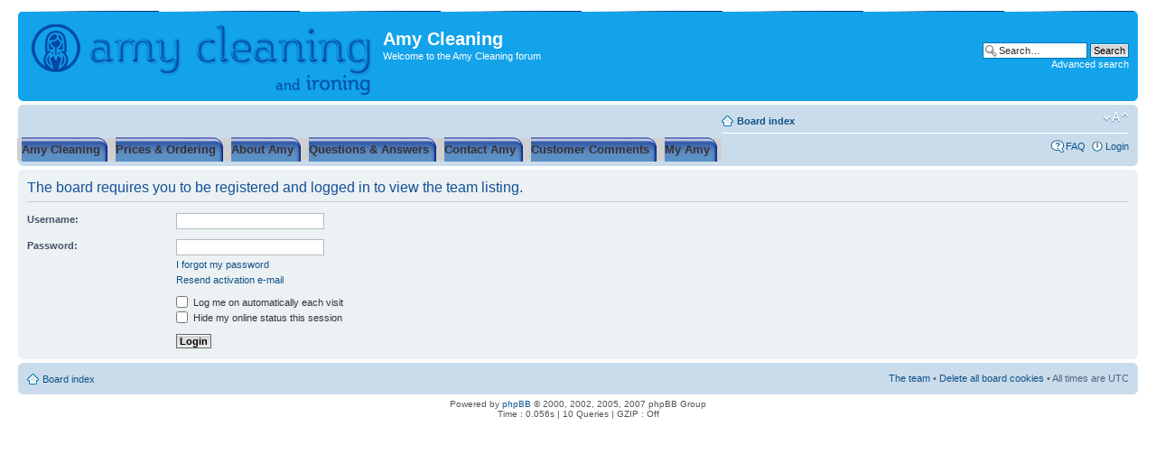

--- FILE ---
content_type: text/html; charset=UTF-8
request_url: https://www.amycleaning.co.uk/forum/memberlist.php?mode=leaders&sid=248e41d844c9785496987464921120e4
body_size: 3214
content:
<!DOCTYPE html PUBLIC "-//W3C//DTD XHTML 1.0 Strict//EN" "http://www.w3.org/TR/xhtml1/DTD/xhtml1-strict.dtd">
<html xmlns="http://www.w3.org/1999/xhtml" dir="ltr" lang="en-gb" xml:lang="en-gb">
<head>

<meta http-equiv="content-type" content="text/html; charset=UTF-8" />
<meta http-equiv="content-style-type" content="text/css" />
<meta http-equiv="content-language" content="en-gb" />
<meta http-equiv="imagetoolbar" content="no" />
<meta name="resource-type" content="document" />
<meta name="distribution" content="global" />
<meta name="copyright" content="2000, 2002, 2005, 2007 phpBB Group" />
<meta name="keywords" content="" />
<meta name="description" content="" />
<title>Amy Cleaning &bull; Login</title>

<!--
	phpBB style name: prosilver
	Based on style:   prosilver (this is the default phpBB3 style)
	Original author:  Tom Beddard ( http://www.subBlue.com/ )
	Modified by:      
	
	NOTE: This page was generated by phpBB, the free open-source bulletin board package.
	      The phpBB Group is not responsible for the content of this page and forum. For more information
	      about phpBB please visit http://www.phpbb.com
-->

<script type="text/javascript">
// <![CDATA[
	var jump_page = 'Enter the page number you wish to go to:';
	var on_page = '';
	var per_page = '';
	var base_url = '';
	var style_cookie = 'phpBBstyle';
	var style_cookie_settings = '; path=/; domain=.amycleaning.co.uk';
	var onload_functions = new Array();
	var onunload_functions = new Array();

	
	/**
	* Find a member
	*/
	function find_username(url)
	{
		popup(url, 760, 570, '_usersearch');
		return false;
	}

	/**
	* New function for handling multiple calls to window.onload and window.unload by pentapenguin
	*/
	window.onload = function()
	{
		for (var i = 0; i < onload_functions.length; i++)
		{
			eval(onload_functions[i]);
		}
	}

	window.onunload = function()
	{
		for (var i = 0; i < onunload_functions.length; i++)
		{
			eval(onunload_functions[i]);
		}
	}

// ]]>
</script>
<script type="text/javascript" src="./styles/prosilver/template/styleswitcher.js"></script>
<script type="text/javascript" src="./styles/prosilver/template/forum_fn.js"></script>

<link href="./styles/prosilver/theme/print.css" rel="stylesheet" type="text/css" media="print" title="printonly" />
<link href="./style.php?sid=896825720b605fe84221ac3177953ecc&amp;id=1&amp;lang=en" rel="stylesheet" type="text/css" media="screen, projection" />

<link href="./styles/prosilver/theme/normal.css" rel="stylesheet" type="text/css" title="A" />
<link href="./styles/prosilver/theme/medium.css" rel="alternate stylesheet" type="text/css" title="A+" />
<link href="./styles/prosilver/theme/large.css" rel="alternate stylesheet" type="text/css" title="A++" />


<style type="text/css">
<!--
span.hidden {
	display: none ;
}
div#header div.buttons {
	clear: left ;
	width: 900px;
	height: 17px;	
	margin-left: -8px ;
	padding-top: 14px 
}

div#header div.buttons ul {
	display: inline ;
	list-style: none ;
	padding: 0 ;
	margin: 0 ;
}

div#header div.buttons ul li {
	list-style: none ;
	float: left ;
	margin: 0 0 0 -1px ;
	padding: 0 ;
	text-align: center ;
}

div.buttons ul li a {
	padding-left: 8px ;
	margin: 0 ;
	white-space: nowrap ;
}
#navigation 
{
}

#navigation ul {
display: inline;
list-style: none;
padding: 0;
margin: 0;
}

#navigation li {
list-style: none;
float: left;
margin: 0 0 0 -1px;
padding: 0;
}

#navigation a
{
background: url(../images/amycleaning/tab-off-l.gif) left top no-repeat;
 font: bold small Arial, Helvetica, sans-serif;
 color: #fff;
text-decoration: none;
padding: 6px 8px;
margin: 0;
white-space: nowrap;
}

#navigation a span
{
background: url(../images/amycleaning/tab-off-r.gif) right top no-repeat;
padding: 6px 8px 6px 0;
}
-->
</style>

<script type="text/javascript">

  var _gaq = _gaq || [];
  _gaq.push(['_setAccount', 'UA-7176810-1']);
  _gaq.push(['_trackPageview']);

  (function() {
    var ga = document.createElement('script'); ga.type = 'text/javascript'; ga.async = true;
    ga.src = ('https:' == document.location.protocol ? 'https://ssl' : 'http://www') + '.google-analytics.com/ga.js';
    var s = document.getElementsByTagName('script')[0]; s.parentNode.insertBefore(ga, s);
  })();

</script>

</head>

<body id="phpbb" class="section-memberlist ltr">

<div id="wrap">
	<a id="top" name="top" accesskey="t"></a>
	<div id="page-header">
		<div class="headerbar">
			<div class="inner"><span class="corners-top"><span></span></span>

			<div id="site-description">
				<a href="./index.php?sid=896825720b605fe84221ac3177953ecc" title="Board index" id="logo"><img src="/images/amycleaning/amy-logo.png" alt="Amy Cleaning & Ironing"></a>
				<h1>Amy Cleaning</h1>
				<p>Welcome to the Amy Cleaning forum</p>
				<p style="display: none;"><a href="#start_here">Skip to content</a></p>
			</div>

					<div id="search-box">
				<form action="./search.php?sid=896825720b605fe84221ac3177953ecc" method="post" id="search">
				<fieldset>
					<input name="keywords" id="keywords" type="text" maxlength="128" title="Search for keywords" class="inputbox search" value="Search…" onclick="if(this.value=='Search…')this.value='';" onblur="if(this.value=='')this.value='Search…';" /> 
					<input class="button2" value="Search" type="submit" /><br />
					<a href="./search.php?sid=896825720b605fe84221ac3177953ecc" title="View the advanced search options">Advanced search</a> 				</fieldset>
				</form>
			</div>
		
			<span class="corners-bottom"><span></span></span></div>
		</div>
		<!-- Start Amy Button Menu -->
			<div class="buttons">
				<ul id="navigation">
					<li id="active"><a href="/"><span>Amy Cleaning</span></a></li>
					<li><a href="../quote.php"><span>Prices & Ordering</span></a></li>
					<li><a href="../about.php"><span>About Amy</span></a></li>
					<li><a href="../faq.php"><span>Questions & Answers</span></a></li>
					<li><a href="../contact.php"><span>Contact Amy</span></a></li>
<!-- Removed Vacancies --!
					<li><a href="../vacancies.php"><span>Vacancies</span></a></li>
 !-- Removed Vacancies -->
					<li><a href="../comments.php"><span>Customer Comments</span></a></li>
					<li><a href="../my_amy.php"><span>My Amy</span></a></li>
				</ul>
			</div>
		<!-- End Amy Button Menu -->

		<div class="navbar">
			<div class="inner"><span class="corners-top"><span></span></span>

			<ul class="linklist navlinks">
				<li class="icon-home"><a href="./index.php?sid=896825720b605fe84221ac3177953ecc" accesskey="h">Board index</a> </li>

				<li class="rightside"><a href="#" onclick="fontsizeup(); return false;" onkeypress="fontsizeup(); return false;" class="fontsize" title="Change font size">Change font size</a></li>

							</ul>

			
			<ul class="linklist rightside">
				<li class="icon-faq"><a href="./faq.php?sid=896825720b605fe84221ac3177953ecc" title="Frequently Asked Questions">FAQ</a></li>
									<li class="icon-logout"><a href="./ucp.php?mode=login&amp;sid=896825720b605fe84221ac3177953ecc" title="Login" accesskey="l">Login</a></li>
							</ul>

			<span class="corners-bottom"><span></span></span></div>
		</div>

	</div>

	<a name="start_here"></a>
	<div id="page-body">
		
		 
<form action="./ucp.php?mode=login&amp;sid=896825720b605fe84221ac3177953ecc" method="post" id="login">
<div class="panel">
	<div class="inner"><span class="corners-top"><span></span></span>

	<div class="content">
		<h2>The board requires you to be registered and logged in to view the team listing.</h2>
		
		<fieldset class="fields1">
				<dl>
			<dt><label for="username">Username:</label></dt>
			<dd><input type="text" tabindex="1" name="username" id="username" size="25" value="" class="inputbox autowidth" /></dd>
		</dl>
		<dl>
			<dt><label for="password">Password:</label></dt>
			<dd><input type="password" tabindex="2" id="password" name="password" size="25" class="inputbox autowidth" /></dd>
			<dd><a href="./ucp.php?mode=sendpassword&amp;sid=896825720b605fe84221ac3177953ecc">I forgot my password</a></dd><dd><a href="./ucp.php?mode=resend_act&amp;sid=896825720b605fe84221ac3177953ecc">Resend activation e-mail</a></dd>		</dl>
		
				<dl>
			<dd><label for="autologin"><input type="checkbox" name="autologin" id="autologin" tabindex="4" /> Log me on automatically each visit</label></dd>			<dd><label for="viewonline"><input type="checkbox" name="viewonline" id="viewonline" tabindex="5" /> Hide my online status this session</label></dd>
		</dl>
				<dl>
			<dt>&nbsp;</dt>
			<dd><input type="hidden" name="redirect" value="memberlist.php?mode=leaders" />
<input type="hidden" name="sid" value="896825720b605fe84221ac3177953ecc" />
<input type="submit" name="login" tabindex="6" value="Login" class="button1" /></dd>
		</dl>
	
		</fieldset>
	</div>
	<span class="corners-bottom"><span></span></span></div>
</div>


</form>

</div>

<div id="page-footer">

	<div class="navbar">
		<div class="inner"><span class="corners-top"><span></span></span>

		<ul class="linklist">
			<li class="icon-home"><a href="./index.php?sid=896825720b605fe84221ac3177953ecc" accesskey="h">Board index</a></li>
							<li class="rightside"><a href="./memberlist.php?mode=leaders&amp;sid=896825720b605fe84221ac3177953ecc">The team</a> &bull; <a href="./ucp.php?mode=delete_cookies&amp;sid=896825720b605fe84221ac3177953ecc">Delete all board cookies</a> &bull; All times are UTC </li>
		</ul>

		<span class="corners-bottom"><span></span></span></div>
	</div>
	
<!--
	We request you retain the full copyright notice below including the link to www.phpbb.com.
	This not only gives respect to the large amount of time given freely by the developers
	but also helps build interest, traffic and use of phpBB3. If you (honestly) cannot retain
	the full copyright we ask you at least leave in place the "Powered by phpBB" line, with
	"phpBB" linked to www.phpbb.com. If you refuse to include even this then support on our
	forums may be affected.

	The phpBB Group : 2006
//-->

	<div class="copyright">Powered by <a href="http://www.phpbb.com/">phpBB</a> &copy; 2000, 2002, 2005, 2007 phpBB Group
		<br />Time : 0.056s | 10 Queries | GZIP : Off	</div>
</div>

</div>

<div>
	<a id="bottom" name="bottom" accesskey="z"></a>
	<img src="./cron.php?cron_type=tidy_cache&amp;sid=896825720b605fe84221ac3177953ecc" width="1" height="1" alt="cron" /></div>

<!-- Google Analytics code !-->
<script type="text/javascript">
        var gaJsHost = (("https:" == document.location.protocol) ? "https://ssl." : "http://www.");
	document.write(unescape("%3Cscript src='" + gaJsHost + "google-analytics.com/ga.js' type='text/javascript'%3E%3C/script%3E"));
        try {
                var pageTracker = _gat._getTracker("UA-7176810-1");
                pageTracker._trackPageview();
        }
        catch(err) {}
</script>
<!-- end of Google Analytics code !--><!-- Yahoo! Web Analytics - All rights reserved -->
<script type="text/javascript" src="https://s.yimg.com/mi/eu/ywa.js"></script>
<script type="text/javascript">
/*globals YWA*/
var YWATracker = YWA.getTracker("1000402182810");
//YWATracker.setDocumentName("");
//YWATracker.setDocumentGroup("");
YWATracker.submit();
</script>
<noscript>
<div><img src="http://s.analytics.yahoo.com/p.pl?a=1000402182810&amp;js=no" width="1" height="1" alt="" /></div>
</noscript>
<!-- End of Yahoo! Web Analytics - All rights reserved -->
</body>
</html>